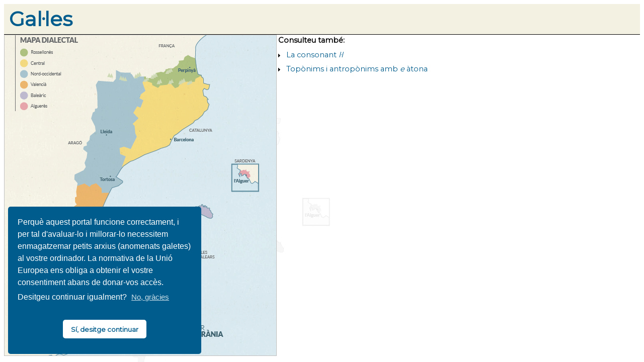

--- FILE ---
content_type: text/html; charset=iso-8859-1
request_url: https://llengua.info/ddcor/fitxa_mot.php?mot=R2Fst2xlcw%3D%3D
body_size: 2217
content:

<!DOCTYPE HTML PUBLIC "-//Microsoft//DTD Internet Explorer 3.0 Tables//EN">
<html  lang="ca">
<head>
<meta http-equiv="Content-Type" content="text/html; charset=iso-8859-1">
<meta name="viewport" content="width=device-width, initial-scale=1">
<title>Diccionari de Dubtes del CatalÃ  Oral - DDCOR</title>

<!-- Global Site Tag (gtag.js) - Google Analytics -->
<script async src="https://www.googletagmanager.com/gtag/js?id=UA-7352769-7"></script>
<script>
  window.dataLayer = window.dataLayer || [];
  function gtag(){dataLayer.push(arguments)};
  gtag('js', new Date());

  gtag('config', 'UA-7352769-7');
</script>

<link href="https://fonts.googleapis.com/css?family=Montserrat" rel="stylesheet"> 
<link href="style.css" rel="stylesheet">

<link rel="stylesheet" type="text/css" href="//cdnjs.cloudflare.com/ajax/libs/cookieconsent2/3.0.3/cookieconsent.min.css" />
<script src="//cdnjs.cloudflare.com/ajax/libs/cookieconsent2/3.0.3/cookieconsent.min.js"></script>
<script>
window.addEventListener("load", function(){
window.cookieconsent.initialise({
  "palette": {
    "popup": {
      "background": "#005C8C"
    },
    "button": {
	  "border-radius": "15px 50px 30px",		
      "background": "#fff",
      "text": "#005C8C"
    }
  },
  "theme": "classic",
  "position": "bottom-left",
  "content": {
    "message": "Perqu&egrave; aquest portal funcione correctament, i per tal d'avaluar-lo i millorar-lo necessitem enmagatzemar petits arxius (anomenats galetes) al vostre ordinador. La normativa de la Uni&oacute; Europea ens obliga a obtenir el vostre consentiment abans de donar-vos acc&egrave;s. Desitgeu continuar igualment?",
    "dismiss": "S&iacute;, desitge continuar",
    "link": "No, gr&agrave;cies",
    "href": "https://www.legalment.net/sobre-les-cookies/"
  }
})});
</script>

</head>

<script type="text/javascript">
  function displayRow(rowToToggle) {
      var row = document.getElementById(rowToToggle);
      if (row.style.display == '') row.style.display = 'none';
      else row.style.display = '';

		var subtag = ["a", "b", "c", "d", "e", "f", "g", "h", "i", "j", "k"];
		subtag.forEach(function(entry) {
			construction = rowToToggle.concat(entry);
			
			// Now we close all secondary labels
			row = document.getElementById(construction);
			if (row !=null) 
				if (row.style.display == '') row.style.display = 'none';
				else row.style.display = '';
		});
	  
  }
</script>


<body bgcolor=white background="mapaclar.jpg" bgproperties="fixed"
link="#005C8C" vlink=purple>


<h1>&nbsp;Gal·les</h1>			
			<map name="Map" id="Map">
				<area target=mots alt="Algerès" title="Algerès" href="player.php?mot=R2Fst2xlcw%3D%3D&accent=A" shape="rect" coords="454,257,506,312" />
				<area target=mots alt="Valencià" title="Valencià" href="player.php?mot=R2Fst2xlcw%3D%3D&accent=V" shape="poly" coords="135,587,200,506,148,431,209,320,150,301,142,403,120,404,124,490,106,501,119,544,98,536,87,564" />
				<area target=mots alt="Balearic" title="Balearic" href="player.php?mot=R2Fst2xlcw%3D%3D&accent=M" shape="poly" coords="397,337,417,360,375,402,350,446,343,464,293,501,262,480,265,461,288,419,331,377,374,343" />
				<area target=mots alt="Nord-Occidental" title="Nord-Occidental" href="player.php?mot=R2Fst2xlcw%3D%3D&accent=NO" shape="poly" coords="210,315,213,306,236,294,226,282,238,246,231,236,232,225,238,223,251,226,264,201,257,177,263,163,257,155,264,143,273,132,268,123,280,114,276,95,283,86,280,81,262,87,253,77,225,72,217,94,189,93,182,98,184,148,175,164,172,204,160,224,162,255,144,279,148,298,180,296" />
				<area target=mots alt="Central" title="Central" href="player.php?mot=R2Fst2xlcw%3D%3D&accent=C" shape="poly" coords="236,259,327,222,337,203,408,144,397,117,397,104,409,101,392,80,375,92,357,90,342,105,333,96,308,103,285,91,280,93,281,108,270,121,279,129,267,142,257,157,265,164,258,176,264,201,241,222,231,227" />
				<area target=mots alt="Rossellonès" title="Rossellonès" href="player.php?mot=R2Fst2xlcw%3D%3D&accent=R" shape="poly" coords="380,44,368,41,358,48,348,58,336,67,314,76,289,85,282,92,303,105,332,100,343,107,362,93,371,100,390,83" />
			</map>
			<img src="mapafinal.png" usemap="#Map" style="border: 1px solid silver;" align=left>
			
			<b>Consulteu també:</b><br><li><a href=etiqueta.php?etiqueta=2.7.4>La consonant <i>l·l</i></a> <li><a href=etiqueta.php?etiqueta=1.4.5>Topònims i antropònims amb <i>e</i> àtona</a> <p>						 <center>
						 <iframe name=mots frameborder=0 width=400 src="null.php"></iframe>
						 </center>
					